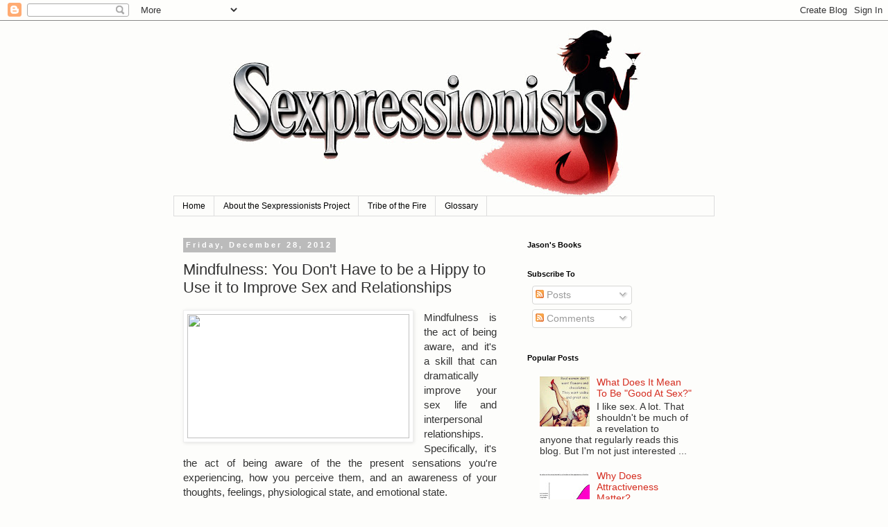

--- FILE ---
content_type: text/html; charset=UTF-8
request_url: https://www.sexpressionists.com/2012/12/mindfulness-you-dont-have-to-be-hippy.html
body_size: 18238
content:
<!DOCTYPE html>
<html class='v2' dir='ltr' lang='en'>
<head>
<link href='https://www.blogger.com/static/v1/widgets/4128112664-css_bundle_v2.css' rel='stylesheet' type='text/css'/>
<meta content='width=1100' name='viewport'/>
<meta content='text/html; charset=UTF-8' http-equiv='Content-Type'/>
<meta content='blogger' name='generator'/>
<link href='https://www.sexpressionists.com/favicon.ico' rel='icon' type='image/x-icon'/>
<link href='https://www.sexpressionists.com/2012/12/mindfulness-you-dont-have-to-be-hippy.html' rel='canonical'/>
<link rel="alternate" type="application/atom+xml" title="The Sexpressionists - Atom" href="https://www.sexpressionists.com/feeds/posts/default" />
<link rel="alternate" type="application/rss+xml" title="The Sexpressionists - RSS" href="https://www.sexpressionists.com/feeds/posts/default?alt=rss" />
<link rel="service.post" type="application/atom+xml" title="The Sexpressionists - Atom" href="https://www.blogger.com/feeds/3598902902672685977/posts/default" />

<link rel="alternate" type="application/atom+xml" title="The Sexpressionists - Atom" href="https://www.sexpressionists.com/feeds/8063701498547087923/comments/default" />
<!--Can't find substitution for tag [blog.ieCssRetrofitLinks]-->
<link href='http://www.rawstory.com/rs/wp-content/uploads/2012/11/Meditating-in-lotus-position-via-Shutterstock.jpg' rel='image_src'/>
<meta content='https://www.sexpressionists.com/2012/12/mindfulness-you-dont-have-to-be-hippy.html' property='og:url'/>
<meta content='Mindfulness: You Don&#39;t Have to be a Hippy to Use it to Improve Sex and Relationships' property='og:title'/>
<meta content='   Mindfulness is the act of being aware, and it&#39;s a skill that can dramatically improve your sex life and interpersonal relationships. Spec...' property='og:description'/>
<meta content='https://lh3.googleusercontent.com/blogger_img_proxy/AEn0k_udrslmSSwU6e4YvBGDc_J-yesgRouw3lKWF0CTh130KP95P5HrisSQGd0yhpiAc7Js8nCemHSkD8IIoe_wJeF-reCXthB_t5CrmnkY45hR2bqhMdw39coI9vP5UQsDKi2b2L7O8cLboJZQ1xN3iTd0Ne4oIld6gWtvrKVAXA3PkI3IqOorwqMmtsw=w1200-h630-p-k-no-nu' property='og:image'/>
<title>The Sexpressionists: Mindfulness: You Don't Have to be a Hippy to Use it to Improve Sex and Relationships</title>
<style id='page-skin-1' type='text/css'><!--
/*
-----------------------------------------------
Blogger Template Style
Name:     Simple
Designer: Blogger
URL:      www.blogger.com
----------------------------------------------- */
/* Content
----------------------------------------------- */
body {
font: normal normal 14px 'Trebuchet MS', Trebuchet, Verdana, sans-serif;
color: #333333;
background: #fdfdfb none repeat scroll top left;
padding: 0 0 0 0;
}
html body .region-inner {
min-width: 0;
max-width: 100%;
width: auto;
}
h2 {
font-size: 22px;
}
a:link {
text-decoration:none;
color: #D52C1F;
}
a:visited {
text-decoration:none;
color: #7B1FA2;
}
a:hover {
text-decoration:underline;
color: #E67C73;
}
.body-fauxcolumn-outer .fauxcolumn-inner {
background: transparent none repeat scroll top left;
_background-image: none;
}
.body-fauxcolumn-outer .cap-top {
position: absolute;
z-index: 1;
height: 400px;
width: 100%;
}
.body-fauxcolumn-outer .cap-top .cap-left {
width: 100%;
background: transparent none repeat-x scroll top left;
_background-image: none;
}
.content-outer {
-moz-box-shadow: 0 0 0 rgba(0, 0, 0, .15);
-webkit-box-shadow: 0 0 0 rgba(0, 0, 0, .15);
-goog-ms-box-shadow: 0 0 0 #333333;
box-shadow: 0 0 0 rgba(0, 0, 0, .15);
margin-bottom: 1px;
}
.content-inner {
padding: 10px 40px;
}
.content-inner {
background-color: #fdfdfb;
}
/* Header
----------------------------------------------- */
.header-outer {
background: transparent none repeat-x scroll 0 -400px;
_background-image: none;
}
.Header h1 {
font: normal normal 40px 'Trebuchet MS',Trebuchet,Verdana,sans-serif;
color: #000000;
text-shadow: 0 0 0 rgba(0, 0, 0, .2);
}
.Header h1 a {
color: #000000;
}
.Header .description {
font-size: 18px;
color: #000000;
}
.header-inner .Header .titlewrapper {
padding: 22px 0;
}
.header-inner .Header .descriptionwrapper {
padding: 0 0;
}
/* Tabs
----------------------------------------------- */
.tabs-inner .section:first-child {
border-top: 0 solid #dddddd;
}
.tabs-inner .section:first-child ul {
margin-top: -1px;
border-top: 1px solid #dddddd;
border-left: 1px solid #dddddd;
border-right: 1px solid #dddddd;
}
.tabs-inner .widget ul {
background: transparent none repeat-x scroll 0 -800px;
_background-image: none;
border-bottom: 1px solid #dddddd;
margin-top: 0;
margin-left: -30px;
margin-right: -30px;
}
.tabs-inner .widget li a {
display: inline-block;
padding: .6em 1em;
font: normal normal 12px 'Trebuchet MS', Trebuchet, Verdana, sans-serif;
color: #000000;
border-left: 1px solid #fdfdfb;
border-right: 1px solid #dddddd;
}
.tabs-inner .widget li:first-child a {
border-left: none;
}
.tabs-inner .widget li.selected a, .tabs-inner .widget li a:hover {
color: #000000;
background-color: #eeeeee;
text-decoration: none;
}
/* Columns
----------------------------------------------- */
.main-outer {
border-top: 0 solid transparent;
}
.fauxcolumn-left-outer .fauxcolumn-inner {
border-right: 1px solid transparent;
}
.fauxcolumn-right-outer .fauxcolumn-inner {
border-left: 1px solid transparent;
}
/* Headings
----------------------------------------------- */
div.widget > h2,
div.widget h2.title {
margin: 0 0 1em 0;
font: normal bold 11px 'Trebuchet MS',Trebuchet,Verdana,sans-serif;
color: #000000;
}
/* Widgets
----------------------------------------------- */
.widget .zippy {
color: #999999;
text-shadow: 2px 2px 1px rgba(0, 0, 0, .1);
}
.widget .popular-posts ul {
list-style: none;
}
/* Posts
----------------------------------------------- */
h2.date-header {
font: normal bold 11px Arial, Tahoma, Helvetica, FreeSans, sans-serif;
}
.date-header span {
background-color: #bbbbbb;
color: #ffffff;
padding: 0.4em;
letter-spacing: 3px;
margin: inherit;
}
.main-inner {
padding-top: 35px;
padding-bottom: 65px;
}
.main-inner .column-center-inner {
padding: 0 0;
}
.main-inner .column-center-inner .section {
margin: 0 1em;
}
.post {
margin: 0 0 45px 0;
}
h3.post-title, .comments h4 {
font: normal normal 22px 'Trebuchet MS',Trebuchet,Verdana,sans-serif;
margin: .75em 0 0;
}
.post-body {
font-size: 110%;
line-height: 1.4;
position: relative;
}
.post-body img, .post-body .tr-caption-container, .Profile img, .Image img,
.BlogList .item-thumbnail img {
padding: 2px;
background: #ffffff;
border: 1px solid #eeeeee;
-moz-box-shadow: 1px 1px 5px rgba(0, 0, 0, .1);
-webkit-box-shadow: 1px 1px 5px rgba(0, 0, 0, .1);
box-shadow: 1px 1px 5px rgba(0, 0, 0, .1);
}
.post-body img, .post-body .tr-caption-container {
padding: 5px;
}
.post-body .tr-caption-container {
color: #333333;
}
.post-body .tr-caption-container img {
padding: 0;
background: transparent;
border: none;
-moz-box-shadow: 0 0 0 rgba(0, 0, 0, .1);
-webkit-box-shadow: 0 0 0 rgba(0, 0, 0, .1);
box-shadow: 0 0 0 rgba(0, 0, 0, .1);
}
.post-header {
margin: 0 0 1.5em;
line-height: 1.6;
font-size: 90%;
}
.post-footer {
margin: 20px -2px 0;
padding: 5px 10px;
color: #666666;
background-color: #eeeeee;
border-bottom: 1px solid #eeeeee;
line-height: 1.6;
font-size: 90%;
}
#comments .comment-author {
padding-top: 1.5em;
border-top: 1px solid transparent;
background-position: 0 1.5em;
}
#comments .comment-author:first-child {
padding-top: 0;
border-top: none;
}
.avatar-image-container {
margin: .2em 0 0;
}
#comments .avatar-image-container img {
border: 1px solid #eeeeee;
}
/* Comments
----------------------------------------------- */
.comments .comments-content .icon.blog-author {
background-repeat: no-repeat;
background-image: url([data-uri]);
}
.comments .comments-content .loadmore a {
border-top: 1px solid #999999;
border-bottom: 1px solid #999999;
}
.comments .comment-thread.inline-thread {
background-color: #eeeeee;
}
.comments .continue {
border-top: 2px solid #999999;
}
/* Accents
---------------------------------------------- */
.section-columns td.columns-cell {
border-left: 1px solid transparent;
}
.blog-pager {
background: transparent url(//www.blogblog.com/1kt/simple/paging_dot.png) repeat-x scroll top center;
}
.blog-pager-older-link, .home-link,
.blog-pager-newer-link {
background-color: #fdfdfb;
padding: 5px;
}
.footer-outer {
border-top: 1px dashed #bbbbbb;
}
/* Mobile
----------------------------------------------- */
body.mobile  {
background-size: auto;
}
.mobile .body-fauxcolumn-outer {
background: transparent none repeat scroll top left;
}
.mobile .body-fauxcolumn-outer .cap-top {
background-size: 100% auto;
}
.mobile .content-outer {
-webkit-box-shadow: 0 0 3px rgba(0, 0, 0, .15);
box-shadow: 0 0 3px rgba(0, 0, 0, .15);
}
.mobile .tabs-inner .widget ul {
margin-left: 0;
margin-right: 0;
}
.mobile .post {
margin: 0;
}
.mobile .main-inner .column-center-inner .section {
margin: 0;
}
.mobile .date-header span {
padding: 0.1em 10px;
margin: 0 -10px;
}
.mobile h3.post-title {
margin: 0;
}
.mobile .blog-pager {
background: transparent none no-repeat scroll top center;
}
.mobile .footer-outer {
border-top: none;
}
.mobile .main-inner, .mobile .footer-inner {
background-color: #fdfdfb;
}
.mobile-index-contents {
color: #333333;
}
.mobile-link-button {
background-color: #D52C1F;
}
.mobile-link-button a:link, .mobile-link-button a:visited {
color: #ffffff;
}
.mobile .tabs-inner .section:first-child {
border-top: none;
}
.mobile .tabs-inner .PageList .widget-content {
background-color: #eeeeee;
color: #000000;
border-top: 1px solid #dddddd;
border-bottom: 1px solid #dddddd;
}
.mobile .tabs-inner .PageList .widget-content .pagelist-arrow {
border-left: 1px solid #dddddd;
}

--></style>
<style id='template-skin-1' type='text/css'><!--
body {
min-width: 860px;
}
.content-outer, .content-fauxcolumn-outer, .region-inner {
min-width: 860px;
max-width: 860px;
_width: 860px;
}
.main-inner .columns {
padding-left: 0px;
padding-right: 300px;
}
.main-inner .fauxcolumn-center-outer {
left: 0px;
right: 300px;
/* IE6 does not respect left and right together */
_width: expression(this.parentNode.offsetWidth -
parseInt("0px") -
parseInt("300px") + 'px');
}
.main-inner .fauxcolumn-left-outer {
width: 0px;
}
.main-inner .fauxcolumn-right-outer {
width: 300px;
}
.main-inner .column-left-outer {
width: 0px;
right: 100%;
margin-left: -0px;
}
.main-inner .column-right-outer {
width: 300px;
margin-right: -300px;
}
#layout {
min-width: 0;
}
#layout .content-outer {
min-width: 0;
width: 800px;
}
#layout .region-inner {
min-width: 0;
width: auto;
}
body#layout div.add_widget {
padding: 8px;
}
body#layout div.add_widget a {
margin-left: 32px;
}
--></style>
<link href='https://www.blogger.com/dyn-css/authorization.css?targetBlogID=3598902902672685977&amp;zx=c06184e4-a8c9-49cc-b3a2-b457035face3' media='none' onload='if(media!=&#39;all&#39;)media=&#39;all&#39;' rel='stylesheet'/><noscript><link href='https://www.blogger.com/dyn-css/authorization.css?targetBlogID=3598902902672685977&amp;zx=c06184e4-a8c9-49cc-b3a2-b457035face3' rel='stylesheet'/></noscript>
<meta name='google-adsense-platform-account' content='ca-host-pub-1556223355139109'/>
<meta name='google-adsense-platform-domain' content='blogspot.com'/>

</head>
<body class='loading variant-simplysimple'>
<div class='navbar section' id='navbar' name='Navbar'><div class='widget Navbar' data-version='1' id='Navbar1'><script type="text/javascript">
    function setAttributeOnload(object, attribute, val) {
      if(window.addEventListener) {
        window.addEventListener('load',
          function(){ object[attribute] = val; }, false);
      } else {
        window.attachEvent('onload', function(){ object[attribute] = val; });
      }
    }
  </script>
<div id="navbar-iframe-container"></div>
<script type="text/javascript" src="https://apis.google.com/js/platform.js"></script>
<script type="text/javascript">
      gapi.load("gapi.iframes:gapi.iframes.style.bubble", function() {
        if (gapi.iframes && gapi.iframes.getContext) {
          gapi.iframes.getContext().openChild({
              url: 'https://www.blogger.com/navbar/3598902902672685977?po\x3d8063701498547087923\x26origin\x3dhttps://www.sexpressionists.com',
              where: document.getElementById("navbar-iframe-container"),
              id: "navbar-iframe"
          });
        }
      });
    </script><script type="text/javascript">
(function() {
var script = document.createElement('script');
script.type = 'text/javascript';
script.src = '//pagead2.googlesyndication.com/pagead/js/google_top_exp.js';
var head = document.getElementsByTagName('head')[0];
if (head) {
head.appendChild(script);
}})();
</script>
</div></div>
<div class='body-fauxcolumns'>
<div class='fauxcolumn-outer body-fauxcolumn-outer'>
<div class='cap-top'>
<div class='cap-left'></div>
<div class='cap-right'></div>
</div>
<div class='fauxborder-left'>
<div class='fauxborder-right'></div>
<div class='fauxcolumn-inner'>
</div>
</div>
<div class='cap-bottom'>
<div class='cap-left'></div>
<div class='cap-right'></div>
</div>
</div>
</div>
<div class='content'>
<div class='content-fauxcolumns'>
<div class='fauxcolumn-outer content-fauxcolumn-outer'>
<div class='cap-top'>
<div class='cap-left'></div>
<div class='cap-right'></div>
</div>
<div class='fauxborder-left'>
<div class='fauxborder-right'></div>
<div class='fauxcolumn-inner'>
</div>
</div>
<div class='cap-bottom'>
<div class='cap-left'></div>
<div class='cap-right'></div>
</div>
</div>
</div>
<div class='content-outer'>
<div class='content-cap-top cap-top'>
<div class='cap-left'></div>
<div class='cap-right'></div>
</div>
<div class='fauxborder-left content-fauxborder-left'>
<div class='fauxborder-right content-fauxborder-right'></div>
<div class='content-inner'>
<header>
<div class='header-outer'>
<div class='header-cap-top cap-top'>
<div class='cap-left'></div>
<div class='cap-right'></div>
</div>
<div class='fauxborder-left header-fauxborder-left'>
<div class='fauxborder-right header-fauxborder-right'></div>
<div class='region-inner header-inner'>
<div class='header section' id='header' name='Header'><div class='widget Header' data-version='1' id='Header1'>
<div id='header-inner'>
<a href='https://www.sexpressionists.com/' style='display: block'>
<img alt='The Sexpressionists' height='243px; ' id='Header1_headerimg' src='https://blogger.googleusercontent.com/img/a/AVvXsEiof0JNLYLtsqqOfAUWOwkgeIY65NeYnCfJR2bRs9ec8Cnc1Nzxa5OmvS9hBTReRq7p8BtRE2ZUXcCM6Vr9iZYt4mnd3YJ4hGAeQDbcS9rM160fZeY72sVbS7mcvSnbFjCd50QojgYXNTM01lCHE8QoIP1LCIvld8UjQcKvtWVEUz1Pm_7m8o8Rtto06Bs=s780' style='display: block' width='780px; '/>
</a>
</div>
</div></div>
</div>
</div>
<div class='header-cap-bottom cap-bottom'>
<div class='cap-left'></div>
<div class='cap-right'></div>
</div>
</div>
</header>
<div class='tabs-outer'>
<div class='tabs-cap-top cap-top'>
<div class='cap-left'></div>
<div class='cap-right'></div>
</div>
<div class='fauxborder-left tabs-fauxborder-left'>
<div class='fauxborder-right tabs-fauxborder-right'></div>
<div class='region-inner tabs-inner'>
<div class='tabs section' id='crosscol' name='Cross-Column'><div class='widget PageList' data-version='1' id='PageList1'>
<h2>Pages</h2>
<div class='widget-content'>
<ul>
<li>
<a href='http://www.sexpressionists.com/'>Home</a>
</li>
<li>
<a href='http://sexpressionists.blogspot.com/p/about-sexpressionists-project.html'>About the Sexpressionists Project</a>
</li>
<li>
<a href='https://www.tribeofthefire.com/'>Tribe of the Fire</a>
</li>
<li>
<a href='http://www.sexpressionists.com/p/glossary.html'>Glossary</a>
</li>
</ul>
<div class='clear'></div>
</div>
</div></div>
<div class='tabs no-items section' id='crosscol-overflow' name='Cross-Column 2'></div>
</div>
</div>
<div class='tabs-cap-bottom cap-bottom'>
<div class='cap-left'></div>
<div class='cap-right'></div>
</div>
</div>
<div class='main-outer'>
<div class='main-cap-top cap-top'>
<div class='cap-left'></div>
<div class='cap-right'></div>
</div>
<div class='fauxborder-left main-fauxborder-left'>
<div class='fauxborder-right main-fauxborder-right'></div>
<div class='region-inner main-inner'>
<div class='columns fauxcolumns'>
<div class='fauxcolumn-outer fauxcolumn-center-outer'>
<div class='cap-top'>
<div class='cap-left'></div>
<div class='cap-right'></div>
</div>
<div class='fauxborder-left'>
<div class='fauxborder-right'></div>
<div class='fauxcolumn-inner'>
</div>
</div>
<div class='cap-bottom'>
<div class='cap-left'></div>
<div class='cap-right'></div>
</div>
</div>
<div class='fauxcolumn-outer fauxcolumn-left-outer'>
<div class='cap-top'>
<div class='cap-left'></div>
<div class='cap-right'></div>
</div>
<div class='fauxborder-left'>
<div class='fauxborder-right'></div>
<div class='fauxcolumn-inner'>
</div>
</div>
<div class='cap-bottom'>
<div class='cap-left'></div>
<div class='cap-right'></div>
</div>
</div>
<div class='fauxcolumn-outer fauxcolumn-right-outer'>
<div class='cap-top'>
<div class='cap-left'></div>
<div class='cap-right'></div>
</div>
<div class='fauxborder-left'>
<div class='fauxborder-right'></div>
<div class='fauxcolumn-inner'>
</div>
</div>
<div class='cap-bottom'>
<div class='cap-left'></div>
<div class='cap-right'></div>
</div>
</div>
<!-- corrects IE6 width calculation -->
<div class='columns-inner'>
<div class='column-center-outer'>
<div class='column-center-inner'>
<div class='main section' id='main' name='Main'><div class='widget Blog' data-version='1' id='Blog1'>
<div class='blog-posts hfeed'>

          <div class="date-outer">
        
<h2 class='date-header'><span>Friday, December 28, 2012</span></h2>

          <div class="date-posts">
        
<div class='post-outer'>
<div class='post hentry uncustomized-post-template' itemprop='blogPost' itemscope='itemscope' itemtype='http://schema.org/BlogPosting'>
<meta content='http://www.rawstory.com/rs/wp-content/uploads/2012/11/Meditating-in-lotus-position-via-Shutterstock.jpg' itemprop='image_url'/>
<meta content='3598902902672685977' itemprop='blogId'/>
<meta content='8063701498547087923' itemprop='postId'/>
<a name='8063701498547087923'></a>
<h3 class='post-title entry-title' itemprop='name'>
Mindfulness: You Don't Have to be a Hippy to Use it to Improve Sex and Relationships
</h3>
<div class='post-header'>
<div class='post-header-line-1'></div>
</div>
<div class='post-body entry-content' id='post-body-8063701498547087923' itemprop='description articleBody'>
<div class="separator" style="clear: both; text-align: center;">
<a href="http://www.rawstory.com/rs/wp-content/uploads/2012/11/Meditating-in-lotus-position-via-Shutterstock.jpg" imageanchor="1" style="clear: left; float: left; margin-bottom: 1em; margin-right: 1em;"><img border="0" height="179" src="https://lh3.googleusercontent.com/blogger_img_proxy/AEn0k_udrslmSSwU6e4YvBGDc_J-yesgRouw3lKWF0CTh130KP95P5HrisSQGd0yhpiAc7Js8nCemHSkD8IIoe_wJeF-reCXthB_t5CrmnkY45hR2bqhMdw39coI9vP5UQsDKi2b2L7O8cLboJZQ1xN3iTd0Ne4oIld6gWtvrKVAXA3PkI3IqOorwqMmtsw=s0-d" width="320"></a></div>
<div style="text-align: justify;">
Mindfulness is the act of being aware, and it's a skill that can dramatically improve your sex life and interpersonal relationships. Specifically, it's the act of being aware of the the present sensations you're experiencing, how you perceive them, and an awareness of your thoughts, feelings, physiological state, and emotional state.&nbsp;</div>
<div style="text-align: justify;">
<br /></div>
<div style="text-align: justify;">
In other words, it's the art of <i>not being distracted</i>.</div>
<div style="text-align: justify;">
&nbsp; </div>
<div style="text-align: justify;">
Humans have a fairly unique ability to think about thinking, or meta-cognition. Even if we manage to silence the buzz of our environment, we're still distracted by our own thoughts. We fret about our past. We worry about the future. We can't stop obsessing about the grocery list, how our spouse insists on putting the toilet paper roll on backwards, the kids' homework, or that run-in with that bitchy neighbor.&nbsp; </div>
<div style="text-align: justify;">
<br /></div>
<div style="text-align: justify;">
Mindfulness is also the art of overcoming <i>habituation</i>. When we're presented with a particular physical sensation, we notice it... for awhile. Eventually we "get used to it", though. This is why freshmen boys and elderly ladies apply fifteen applications of cologne or perfume. It's why you no longer feel the chair under your ass or the feeling of your underwear (for you prudes that insist on wearing them.) :-) Mindfullness will allow us to continually re-focus on a particular stimuli so we can perceive it <i>longer</i>.&nbsp;</div>
<div style="text-align: justify;">
<br /></div>
<div style="text-align: justify;">
So how does it improve sex or even relationships? In short, it makes us aware of what's happening around us and inside us. It allows us to take a step back and assess ourselves with a detached curiosity, which leads to a greater understanding of ourselves. Once we begin to understand ourselves, we can take steps to influence ourselves. </div>
<div style="text-align: justify;">
<br /></div>
<div style="text-align: justify;">
In the realm of sex, it allows us to "turn off" our inner monologue that distracts us. We might worry about how our body looks. We might worry about our performance. We might be thinking about something unrelated to sex. All greatly diminish our ability to really savor the physical and emotional experiences of the sexual experience.&nbsp;</div>
<div style="text-align: justify;">
<br /></div>
<div style="text-align: justify;">
In the realm of relationships, it allows us to assess our thoughts and emotions relative to our partner. If we experience a negative emotion like anger, resentment, insecurity, disappointment, clinginess, jealousy, ... whatever, mindfulness allows us to mentally take a step back and assess why we feel the way we feel. It allows us to uncritically assess the emotional state <i>without being blinded by the emotion</i>. </div>
<div style="text-align: justify;">
<br /></div>
<div style="text-align: justify;">
Most of us have probably heard of mindfulness in the context of meditation, which congers images of barefooted hippies sitting in circles in the lotus position repeating a particular mantra. Indeed, many Eastern traditions (like Buddhism) use mediation as a means of achieving mindfulness, and they're exceptionally <i>effective</i>. The problem? Not everyone wants to adopt everything that comes with this style of achieving mindfulness.</div>
<div style="text-align: justify;">
<br /></div>
<div style="text-align: justify;">
It's understandable. When I first started teaching people about barefoot running, the first step usually involved dispelling the stereotype associated with barefoot runners. The new barefoot runners didn't have to look like they were transplants from 1967. They didn't have to be semi-homeless. They could normally wear a three-piece suit. They could be doctors. And lawyers. And teachers. And carpenters.</div>
<div style="text-align: justify;">
<br /></div>
<div style="text-align: justify;">
I had to teach that barefoot running was a tool that could be used by anyone; it did not require a wholesale lifestyle change.</div>
<div style="text-align: justify;">
<br /></div>
<div style="text-align: justify;">
Mindfulness falls in the same category. You don't have to adopt a completely different lifestyle to take advantage of the power of mindfulness. A few simple activities will do the trick. As it turns out, practicing mindfulness increases the size (and presumably the function) of a part of the brain called the insula. We don't understand exactly how and why it works, but we do know it is involved in communication within the brain, especially when processing emotions.&nbsp;</div>
<div style="text-align: justify;">
<br /></div>
<div style="text-align: justify;">
Mindfulness exercises seem to increase our ability to focus and process physical sensations (handy during sex.) It also moves emotional processing from the lower brain areas to higher brain areas. This develops our ability to <i>process and analyze</i> emotions instead of simply <i>reacting</i> to them. This makes us more peaceful, calmer, and more empathic... all great qualities to bring to a relationship.</div>
<div style="text-align: justify;">
<br /></div>
<h3 style="text-align: justify;">
The Raw Materials for Mindfulness</h3>
<div style="text-align: justify;">
<br /></div>
<div style="text-align: justify;">
<u>Curiosity</u>: We have to have a desire to understand our inner and outer world to fully benefit from mindfulness. Shelly and I were having a conversation about mindfulness and realized we've used mindfulness in one form or another beginning in childhood. Both of us had a deep curiosity about the world, both externally and internally. We were surrounded by people that didn't really answer questions we had, so we searched for the answers ourselves. This curiosity led to the tendency to analyze stuff objectively, which is at the very heart of mindfulness. Our problem, however, was attribution. Both of us had a problem objectively experiencing stuff due to emotional baggage. For both of us, therapy was required to understand that baggage. Once we understood it, we could set it aside and simply observe. </div>
<div style="text-align: justify;">
<br /></div>
<div style="text-align: justify;">
<u>Focus</u>: Mindfulness requires us to be able to shut out noise to fully concentrate on one particular thing (or nothing depending on the application.) This is why most mediation newbies find a quiet place free from distractions. Personally I get to this place when doing physical activity. It's one of the reasons I love long-distance running. It gives me the solitude and time to focus on my thoughts.</div>
<div style="text-align: justify;">
<br />
<u>Dedication</u>: Developing mindfulness requires some degree of dedication. It can be very difficult to actually practice mindfulness, especially if we're busy. Worse, mindfulness can be difficult if we're experiencing severe negativity in our lives. It's hard to step back from negative emotions, but it does get easier with practice. The key is not to throw in the towel at the first sign of difficulty. It also helps to realize developing mindfulness isn't a destination, it's a journey. Like many life skills, you'll never reach some arbitrary point and declare success. You'll spend a lifetime improving your abilities. </div>
<h3 style="text-align: justify;">
Give Me Some Exercises!</h3>
<ul style="text-align: justify;">
<li><b>Exercise 1: Learn to relax and silence the chatter. </b>Do this exercise for 10 minutes twice per day. Find a nice, quiet place to lie down. Close your eyes. Slow your breathing down by breathing in while slowly counting to three, hold it for two seconds, then slowly breathe out by counting to three. Focus on your breathing. If your thoughts start to wander, just slowly refocus on the breathing. Do this for 10 breaths. Next, we're going to tense up specific muscle groups, hold them for five seconds, then slowly relax. For each muscle group, focus on the feeling of tension when tightened, then notice how relaxing the tightened muscles makes your entire body feel more relaxed. Focus on the feelings of the muscles. If your thoughts begin to wander, slowly bring them back to the muscles. Tense and relax in this order. When finished, take 10 more deep, slow breaths.</li>
<ul>
<li>Feet</li>
<li>Lower legs</li>
<li>Upper legs</li>
<li>Butt</li>
<li>Abs and back muscles (core)</li>
<li>Chest and upper back</li>
<li>Shoulders</li>
<li>Upper arms</li>
<li>Forearms</li>
<li>Hands</li>
<li>Neck</li>
<li>Face</li>
</ul>
</ul>
<ul style="text-align: justify;">
<li><b>Exercise 2: Pay attention to physical sensations</b>. Set an alarm clock or other timing device for 30 minute intervals. When the timer goes off, spend 30 seconds paying attention to your bodily sensations. Notice the feeling of your clothing, the smells around you, any muscle tightness, your skin temperature, etc. Do this for an entire day. Repeat every other day.</li>
<li><b>Exercise 3: Pay attention to your thoughts</b>. Use the same method as above, except this time you'll notice your thoughts. What are you thinking about when the timer goes off? Don't do anything else except acknowledge the thought.</li>
<li><b>Exercise 4: Pay attention to your emotional state</b>. After one week of doing exercises 1 through 3, try this one. Use the same methods, except this time you're going to notice your emotional state. Are you happy? Content? Sad? Angry? Horny? Again, just acknowledge the state then go on with your day.</li>
<li><b>Exercise 5: Pay attention to other peoples' emotional states</b>. Use the same methodology, except this time you'll pay attention to other people. Observe them. Based on their body language, tome of voice, and other indicators, can you guess their current emotional state? Don't try to analyze why, just observe and move on.</li>
<li><b>Exercise 6: Look for correlations</b>. Repeat each of the five exercises from above. This time, observe other things that are happening at the same time. You're looking for <i>relationships</i>. Don't try to figure out <i>why</i> two things may be related, just look for things that seem to occur at the same time.&nbsp;</li>
<li><b>Exercise 7: Look for causations</b>. Use the same methodology as the correlation exercise. Once we begin to develop the ability to self-assess and look for relationships, we can begin to see if those relationships are causal. Does a particular thing cause a certain emotion or behavior? This exercise can be especially powerful when applied to your own inner 
thoughts and emotions because you'll start to see patterns emerge. 
Specifically, certain situations or people may be responsible for either
 positive or negative thoughts and feelings. Once we identify that, we 
can apply <a href="http://barefootrunninguniversity.com/2010/09/30/pareto-principle-apply-it-everywhere/" target="_blank">Pareto's principle to increase the good and decrease the bad in our lives</a>.</li>
</ul>
<div style="text-align: justify;">
Remember, the goal of these seven exercises is to train yourself to be more mindful. We're actually causing a change in brain function, which requires some time. You'll notice an immediate effect after the first day or two, but really significant changes will occur after only a week or two.&nbsp; </div>
<div style="text-align: justify;">
<br /></div>
<div style="text-align: justify;">
In the near future, I'll share a few "recreational" uses of mindfulness. Stay tuned! ;-)</div>
<div style="text-align: justify;">
<br /></div>
<div style="text-align: justify;">
###</div>
<div style="text-align: justify;">
<br /></div>
<br />
<br />
<br />
<div style='clear: both;'></div>
</div>
<div class='post-footer'>
<div class='post-footer-line post-footer-line-1'>
<span class='post-author vcard'>
Posted by
<span class='fn' itemprop='author' itemscope='itemscope' itemtype='http://schema.org/Person'>
<span itemprop='name'>Alex Hamilton</span>
</span>
</span>
<span class='post-timestamp'>
at
<meta content='https://www.sexpressionists.com/2012/12/mindfulness-you-dont-have-to-be-hippy.html' itemprop='url'/>
<a class='timestamp-link' href='https://www.sexpressionists.com/2012/12/mindfulness-you-dont-have-to-be-hippy.html' rel='bookmark' title='permanent link'><abbr class='published' itemprop='datePublished' title='2012-12-28T09:42:00-08:00'>9:42&#8239;AM</abbr></a>
</span>
<span class='post-comment-link'>
</span>
<span class='post-icons'>
<span class='item-control blog-admin pid-484946659'>
<a href='https://www.blogger.com/post-edit.g?blogID=3598902902672685977&postID=8063701498547087923&from=pencil' title='Edit Post'>
<img alt='' class='icon-action' height='18' src='https://resources.blogblog.com/img/icon18_edit_allbkg.gif' width='18'/>
</a>
</span>
</span>
<div class='post-share-buttons goog-inline-block'>
<a class='goog-inline-block share-button sb-email' href='https://www.blogger.com/share-post.g?blogID=3598902902672685977&postID=8063701498547087923&target=email' target='_blank' title='Email This'><span class='share-button-link-text'>Email This</span></a><a class='goog-inline-block share-button sb-blog' href='https://www.blogger.com/share-post.g?blogID=3598902902672685977&postID=8063701498547087923&target=blog' onclick='window.open(this.href, "_blank", "height=270,width=475"); return false;' target='_blank' title='BlogThis!'><span class='share-button-link-text'>BlogThis!</span></a><a class='goog-inline-block share-button sb-twitter' href='https://www.blogger.com/share-post.g?blogID=3598902902672685977&postID=8063701498547087923&target=twitter' target='_blank' title='Share to X'><span class='share-button-link-text'>Share to X</span></a><a class='goog-inline-block share-button sb-facebook' href='https://www.blogger.com/share-post.g?blogID=3598902902672685977&postID=8063701498547087923&target=facebook' onclick='window.open(this.href, "_blank", "height=430,width=640"); return false;' target='_blank' title='Share to Facebook'><span class='share-button-link-text'>Share to Facebook</span></a><a class='goog-inline-block share-button sb-pinterest' href='https://www.blogger.com/share-post.g?blogID=3598902902672685977&postID=8063701498547087923&target=pinterest' target='_blank' title='Share to Pinterest'><span class='share-button-link-text'>Share to Pinterest</span></a>
</div>
</div>
<div class='post-footer-line post-footer-line-2'>
<span class='post-labels'>
</span>
</div>
<div class='post-footer-line post-footer-line-3'>
<span class='post-location'>
</span>
</div>
</div>
</div>
<div class='comments' id='comments'>
<a name='comments'></a>
<h4>No comments:</h4>
<div id='Blog1_comments-block-wrapper'>
<dl class='avatar-comment-indent' id='comments-block'>
</dl>
</div>
<p class='comment-footer'>
<div class='comment-form'>
<a name='comment-form'></a>
<h4 id='comment-post-message'>Post a Comment</h4>
<p>
</p>
<a href='https://www.blogger.com/comment/frame/3598902902672685977?po=8063701498547087923&hl=en&saa=85391&origin=https://www.sexpressionists.com' id='comment-editor-src'></a>
<iframe allowtransparency='true' class='blogger-iframe-colorize blogger-comment-from-post' frameborder='0' height='410px' id='comment-editor' name='comment-editor' src='' width='100%'></iframe>
<script src='https://www.blogger.com/static/v1/jsbin/1345082660-comment_from_post_iframe.js' type='text/javascript'></script>
<script type='text/javascript'>
      BLOG_CMT_createIframe('https://www.blogger.com/rpc_relay.html');
    </script>
</div>
</p>
</div>
</div>

        </div></div>
      
</div>
<div class='blog-pager' id='blog-pager'>
<span id='blog-pager-newer-link'>
<a class='blog-pager-newer-link' href='https://www.sexpressionists.com/2013/01/build-better-relationship-by-learning.html' id='Blog1_blog-pager-newer-link' title='Newer Post'>Newer Post</a>
</span>
<span id='blog-pager-older-link'>
<a class='blog-pager-older-link' href='https://www.sexpressionists.com/2012/12/meeting-your-partners-needs-self.html' id='Blog1_blog-pager-older-link' title='Older Post'>Older Post</a>
</span>
<a class='home-link' href='https://www.sexpressionists.com/'>Home</a>
</div>
<div class='clear'></div>
<div class='post-feeds'>
<div class='feed-links'>
Subscribe to:
<a class='feed-link' href='https://www.sexpressionists.com/feeds/8063701498547087923/comments/default' target='_blank' type='application/atom+xml'>Post Comments (Atom)</a>
</div>
</div>
</div></div>
</div>
</div>
<div class='column-left-outer'>
<div class='column-left-inner'>
<aside>
</aside>
</div>
</div>
<div class='column-right-outer'>
<div class='column-right-inner'>
<aside>
<div class='sidebar section' id='sidebar-right-1'><div class='widget HTML' data-version='1' id='HTML2'>
<h2 class='title'>Jason's Books</h2>
<div class='widget-content'>
<script type="text/javascript">
amzn_assoc_placement = "adunit0";
amzn_assoc_search_bar = "true";
amzn_assoc_tracking_id = "theultrstor-20";
amzn_assoc_ad_mode = "manual";
amzn_assoc_ad_type = "smart";
amzn_assoc_marketplace = "amazon";
amzn_assoc_region = "US";
amzn_assoc_title = "";
amzn_assoc_linkid = "9ba13bf332af85c538b1453cdc4d2a9e";
amzn_assoc_asins = "0452298458,1502931583,1499226578,1484007840";
</script>
<script src="//z-na.amazon-adsystem.com/widgets/onejs?MarketPlace=US"></script>
</div>
<div class='clear'></div>
</div><div class='widget Subscribe' data-version='1' id='Subscribe1'>
<div style='white-space:nowrap'>
<h2 class='title'>Subscribe To</h2>
<div class='widget-content'>
<div class='subscribe-wrapper subscribe-type-POST'>
<div class='subscribe expanded subscribe-type-POST' id='SW_READER_LIST_Subscribe1POST' style='display:none;'>
<div class='top'>
<span class='inner' onclick='return(_SW_toggleReaderList(event, "Subscribe1POST"));'>
<img class='subscribe-dropdown-arrow' src='https://resources.blogblog.com/img/widgets/arrow_dropdown.gif'/>
<img align='absmiddle' alt='' border='0' class='feed-icon' src='https://resources.blogblog.com/img/icon_feed12.png'/>
Posts
</span>
<div class='feed-reader-links'>
<a class='feed-reader-link' href='https://www.netvibes.com/subscribe.php?url=https%3A%2F%2Fwww.sexpressionists.com%2Ffeeds%2Fposts%2Fdefault' target='_blank'>
<img src='https://resources.blogblog.com/img/widgets/subscribe-netvibes.png'/>
</a>
<a class='feed-reader-link' href='https://add.my.yahoo.com/content?url=https%3A%2F%2Fwww.sexpressionists.com%2Ffeeds%2Fposts%2Fdefault' target='_blank'>
<img src='https://resources.blogblog.com/img/widgets/subscribe-yahoo.png'/>
</a>
<a class='feed-reader-link' href='https://www.sexpressionists.com/feeds/posts/default' target='_blank'>
<img align='absmiddle' class='feed-icon' src='https://resources.blogblog.com/img/icon_feed12.png'/>
                  Atom
                </a>
</div>
</div>
<div class='bottom'></div>
</div>
<div class='subscribe' id='SW_READER_LIST_CLOSED_Subscribe1POST' onclick='return(_SW_toggleReaderList(event, "Subscribe1POST"));'>
<div class='top'>
<span class='inner'>
<img class='subscribe-dropdown-arrow' src='https://resources.blogblog.com/img/widgets/arrow_dropdown.gif'/>
<span onclick='return(_SW_toggleReaderList(event, "Subscribe1POST"));'>
<img align='absmiddle' alt='' border='0' class='feed-icon' src='https://resources.blogblog.com/img/icon_feed12.png'/>
Posts
</span>
</span>
</div>
<div class='bottom'></div>
</div>
</div>
<div class='subscribe-wrapper subscribe-type-PER_POST'>
<div class='subscribe expanded subscribe-type-PER_POST' id='SW_READER_LIST_Subscribe1PER_POST' style='display:none;'>
<div class='top'>
<span class='inner' onclick='return(_SW_toggleReaderList(event, "Subscribe1PER_POST"));'>
<img class='subscribe-dropdown-arrow' src='https://resources.blogblog.com/img/widgets/arrow_dropdown.gif'/>
<img align='absmiddle' alt='' border='0' class='feed-icon' src='https://resources.blogblog.com/img/icon_feed12.png'/>
Comments
</span>
<div class='feed-reader-links'>
<a class='feed-reader-link' href='https://www.netvibes.com/subscribe.php?url=https%3A%2F%2Fwww.sexpressionists.com%2Ffeeds%2F8063701498547087923%2Fcomments%2Fdefault' target='_blank'>
<img src='https://resources.blogblog.com/img/widgets/subscribe-netvibes.png'/>
</a>
<a class='feed-reader-link' href='https://add.my.yahoo.com/content?url=https%3A%2F%2Fwww.sexpressionists.com%2Ffeeds%2F8063701498547087923%2Fcomments%2Fdefault' target='_blank'>
<img src='https://resources.blogblog.com/img/widgets/subscribe-yahoo.png'/>
</a>
<a class='feed-reader-link' href='https://www.sexpressionists.com/feeds/8063701498547087923/comments/default' target='_blank'>
<img align='absmiddle' class='feed-icon' src='https://resources.blogblog.com/img/icon_feed12.png'/>
                  Atom
                </a>
</div>
</div>
<div class='bottom'></div>
</div>
<div class='subscribe' id='SW_READER_LIST_CLOSED_Subscribe1PER_POST' onclick='return(_SW_toggleReaderList(event, "Subscribe1PER_POST"));'>
<div class='top'>
<span class='inner'>
<img class='subscribe-dropdown-arrow' src='https://resources.blogblog.com/img/widgets/arrow_dropdown.gif'/>
<span onclick='return(_SW_toggleReaderList(event, "Subscribe1PER_POST"));'>
<img align='absmiddle' alt='' border='0' class='feed-icon' src='https://resources.blogblog.com/img/icon_feed12.png'/>
Comments
</span>
</span>
</div>
<div class='bottom'></div>
</div>
</div>
<div style='clear:both'></div>
</div>
</div>
<div class='clear'></div>
</div><div class='widget PopularPosts' data-version='1' id='PopularPosts1'>
<h2>Popular Posts</h2>
<div class='widget-content popular-posts'>
<ul>
<li>
<div class='item-content'>
<div class='item-thumbnail'>
<a href='https://www.sexpressionists.com/2015/11/what-does-it-mean-to-be-good-at-sex.html' target='_blank'>
<img alt='' border='0' src='https://blogger.googleusercontent.com/img/b/R29vZ2xl/AVvXsEi5iADe5raMzBtnm9C31h7bs7eNAt8E-7RCxtBZQRG_k7b59aipPwDAEN5bbza23d994CLwO6_pX_UOS6h81ovLUIHBLoOfJcq674QiI_Uo_jK2bQLcSLo9cCCNyKwbQICbnpOX9lyXIsw/w72-h72-p-k-no-nu/great+sex.jpg'/>
</a>
</div>
<div class='item-title'><a href='https://www.sexpressionists.com/2015/11/what-does-it-mean-to-be-good-at-sex.html'>What Does It Mean To Be "Good At Sex?"</a></div>
<div class='item-snippet'>    I like sex. A lot. That shouldn&#39;t be much of a revelation to anyone that regularly reads this blog. But I&#39;m not just interested ...</div>
</div>
<div style='clear: both;'></div>
</li>
<li>
<div class='item-content'>
<div class='item-thumbnail'>
<a href='https://www.sexpressionists.com/2015/07/why-does-attractiveness-matter.html' target='_blank'>
<img alt='' border='0' src='https://blogger.googleusercontent.com/img/b/R29vZ2xl/AVvXsEhn5-yzwRV3vPIWIxHgIgMfKpra7-pmihUGalzZwmRP3jqDHl7XoqPUkt588pubQpGEH_cF5W8DFcM_ptmjMXpq0rUvcP-uK8ddrYvh0p3im5l0QLXEGsS6BU-DhZ_8FJFDRZjGtKl4D-Y/w72-h72-p-k-no-nu/femalefertilityvalue.jpg'/>
</a>
</div>
<div class='item-title'><a href='https://www.sexpressionists.com/2015/07/why-does-attractiveness-matter.html'>Why Does Attractiveness Matter?</a></div>
<div class='item-snippet'> If you spend any time on social media, you probably encounter a lot of posts like this . It&#39;s a weird conflation of pro-body image and ...</div>
</div>
<div style='clear: both;'></div>
</li>
<li>
<div class='item-content'>
<div class='item-thumbnail'>
<a href='https://www.sexpressionists.com/2015/07/not-happy-about-your-body-fat-batman.html' target='_blank'>
<img alt='' border='0' src='https://blogger.googleusercontent.com/img/b/R29vZ2xl/AVvXsEj2LSDO-VGMoabpGr1gcY6ONz8uvFEwqkIePitc_MKgqfbmN5EBaf5FFAIXIuMTJ1avLqmJ0YoqUFFZl-MtQUDuy09htse2jVLwmKd1i9tBbB002S55weYxT_EJ13pBX94ALF7Qgm1MCyE/w72-h72-p-k-no-nu/640.jpg'/>
</a>
</div>
<div class='item-title'><a href='https://www.sexpressionists.com/2015/07/not-happy-about-your-body-fat-batman.html'>Not Happy About Your Body? Fat Batman Isn't Going to Help. </a></div>
<div class='item-snippet'>     Sticking with the physical attractiveness theme from my last post , let&#39;s talk about body dissatisfaction and the &quot;ideal&quot;...</div>
</div>
<div style='clear: both;'></div>
</li>
<li>
<div class='item-content'>
<div class='item-title'><a href='https://www.sexpressionists.com/2012/12/how-to-save-shitty-relationship-be.html'>How To Save A Shitty Relationship: Be Subversive</a></div>
<div class='item-snippet'> So your relationship sucks. Your partner doesn&#39;t give you enough attention. Maybe they don&#39;t put out enough. You want to stay in th...</div>
</div>
<div style='clear: both;'></div>
</li>
<li>
<div class='item-content'>
<div class='item-thumbnail'>
<a href='https://www.sexpressionists.com/2014/06/why-do-women-hate-nice-guys.html' target='_blank'>
<img alt='' border='0' src='https://lh3.googleusercontent.com/blogger_img_proxy/AEn0k_u29IjpMfUFb856zOtpoHGP9ogYkI4qzecAvAMMEbAYHVx8hG6hIxHLY6oeKFOG4RHnXRBbll9QaYKOWWo3VCaA_VGAER9rT8HHpL-1XEzQNLoxZ5yYGETxqN7KH7-4wvDiVS_sUa7XoyI7tsfm-FfwKw=w72-h72-p-k-no-nu'/>
</a>
</div>
<div class='item-title'><a href='https://www.sexpressionists.com/2014/06/why-do-women-hate-nice-guys.html'>Why Do Women Hate Nice Guys? </a></div>
<div class='item-snippet'> I recently finished reading Dr. Robert Glover&#39;s No More Mr. Nice Guy . The book perfectly matched my recent exploration (and Facebook d...</div>
</div>
<div style='clear: both;'></div>
</li>
<li>
<div class='item-content'>
<div class='item-thumbnail'>
<a href='https://www.sexpressionists.com/2015/07/the-reality-of-biology-trumps-social.html' target='_blank'>
<img alt='' border='0' src='https://blogger.googleusercontent.com/img/b/R29vZ2xl/AVvXsEiWugt4dsJsdMPdJZUMEwdZWAIxBIufDzmaR4j1FKDj_c3uUS-IGgIMB5IPHHuOSKNFVf6-sScGPSNnCS7fesORwjcL8nthWqEkOpVc5lfMsrEguF8TBD8WflfNwDG0KBO7zh3MpIv7J-0/w72-h72-p-k-no-nu/mancampinfographic.jpg'/>
</a>
</div>
<div class='item-title'><a href='https://www.sexpressionists.com/2015/07/the-reality-of-biology-trumps-social.html'>The Reality of Biology Trumps "Social Justice"</a></div>
<div class='item-snippet'>
</div>
</div>
<div style='clear: both;'></div>
</li>
<li>
<div class='item-content'>
<div class='item-title'><a href='https://www.sexpressionists.com/2013/08/is-my-partner-kinky-method-to-assess.html'>Is My Partner Kinky? A Method to Assess Your Sexual Partner's Willingness to Engage in Sexual Activites</a></div>
<div class='item-snippet'> Here&#39;s the situation- you want to try something in the bedroom, but you&#39;re not sure if your partner will be up for it. In a perfect...</div>
</div>
<div style='clear: both;'></div>
</li>
<li>
<div class='item-content'>
<div class='item-thumbnail'>
<a href='https://www.sexpressionists.com/2015/07/why-i-dont-care-about-converting-beta.html' target='_blank'>
<img alt='' border='0' src='https://blogger.googleusercontent.com/img/b/R29vZ2xl/AVvXsEi7EC4MvYHuRpxGKTNPv-FNOD1_zCZgNk-o9UvvO3jsMgxVA1JZcF6oSneZwDwyfeN6k0q6VTBHtQQ0jSzXaG8YzPaxXbhC6DzfbLqr_wW1qY7esiO36flll4JeoEjM0uY2VrBemtBSdZs/w72-h72-p-k-no-nu/Beta_infographic_1.png'/>
</a>
</div>
<div class='item-title'><a href='https://www.sexpressionists.com/2015/07/why-i-dont-care-about-converting-beta.html'>Why I Don't Care About Converting Beta Males</a></div>
<div class='item-snippet'>    I was sharing a correspondence with a male friend a few days ago. He&#39;s interested in my Man Camp idea, and was asking what could be ...</div>
</div>
<div style='clear: both;'></div>
</li>
<li>
<div class='item-content'>
<div class='item-title'><a href='https://www.sexpressionists.com/2012/11/how-to-convince-your-partner-to-be-more.html'>How To Convince Your Partner to Be More Sexually Adventurous</a></div>
<div class='item-snippet'> In the last post, I reviewed the excellent Lelo Gigi vibrator. I received several messages from readers asking for advice on convincing the...</div>
</div>
<div style='clear: both;'></div>
</li>
<li>
<div class='item-content'>
<div class='item-thumbnail'>
<a href='https://www.sexpressionists.com/2014/05/the-paradox-of-intimacy-and-passion.html' target='_blank'>
<img alt='' border='0' src='https://blogger.googleusercontent.com/img/b/R29vZ2xl/AVvXsEjU37O9IhPbud1QaGHzj6dguVYRPfIUS46eeLUmFiaI8vj9yPMtw_JXLQNfpnDgoL9C1_3DQUEdKgt6zSKGzlwwqwh0eRpJydX1iMbjTBR8R1ecL5a9_Wzn_fOHr5ff70yGAe45272bCsM/w72-h72-p-k-no-nu/sketch1400766121645.png'/>
</a>
</div>
<div class='item-title'><a href='https://www.sexpressionists.com/2014/05/the-paradox-of-intimacy-and-passion.html'>The Paradox of Intimacy and Passion</a></div>
<div class='item-snippet'>    &quot;Where there&#39;s nothing left to hide, there&#39;s nothing left to seek.&quot;  -Esther Perel, Mating in Captivity    I&#39;m a b...</div>
</div>
<div style='clear: both;'></div>
</li>
</ul>
<div class='clear'></div>
</div>
</div><div class='widget Followers' data-version='1' id='Followers1'>
<h2 class='title'>Followers</h2>
<div class='widget-content'>
<div id='Followers1-wrapper'>
<div style='margin-right:2px;'>
<div><script type="text/javascript" src="https://apis.google.com/js/platform.js"></script>
<div id="followers-iframe-container"></div>
<script type="text/javascript">
    window.followersIframe = null;
    function followersIframeOpen(url) {
      gapi.load("gapi.iframes", function() {
        if (gapi.iframes && gapi.iframes.getContext) {
          window.followersIframe = gapi.iframes.getContext().openChild({
            url: url,
            where: document.getElementById("followers-iframe-container"),
            messageHandlersFilter: gapi.iframes.CROSS_ORIGIN_IFRAMES_FILTER,
            messageHandlers: {
              '_ready': function(obj) {
                window.followersIframe.getIframeEl().height = obj.height;
              },
              'reset': function() {
                window.followersIframe.close();
                followersIframeOpen("https://www.blogger.com/followers/frame/3598902902672685977?colors\x3dCgt0cmFuc3BhcmVudBILdHJhbnNwYXJlbnQaByMzMzMzMzMiByNENTJDMUYqByNmZGZkZmIyByMwMDAwMDA6ByMzMzMzMzNCByNENTJDMUZKByM5OTk5OTlSByNENTJDMUZaC3RyYW5zcGFyZW50\x26pageSize\x3d21\x26hl\x3den\x26origin\x3dhttps://www.sexpressionists.com");
              },
              'open': function(url) {
                window.followersIframe.close();
                followersIframeOpen(url);
              }
            }
          });
        }
      });
    }
    followersIframeOpen("https://www.blogger.com/followers/frame/3598902902672685977?colors\x3dCgt0cmFuc3BhcmVudBILdHJhbnNwYXJlbnQaByMzMzMzMzMiByNENTJDMUYqByNmZGZkZmIyByMwMDAwMDA6ByMzMzMzMzNCByNENTJDMUZKByM5OTk5OTlSByNENTJDMUZaC3RyYW5zcGFyZW50\x26pageSize\x3d21\x26hl\x3den\x26origin\x3dhttps://www.sexpressionists.com");
  </script></div>
</div>
</div>
<div class='clear'></div>
</div>
</div><div class='widget BlogArchive' data-version='1' id='BlogArchive1'>
<h2>Blog Archive</h2>
<div class='widget-content'>
<div id='ArchiveList'>
<div id='BlogArchive1_ArchiveList'>
<ul class='hierarchy'>
<li class='archivedate collapsed'>
<a class='toggle' href='javascript:void(0)'>
<span class='zippy'>

        &#9658;&#160;
      
</span>
</a>
<a class='post-count-link' href='https://www.sexpressionists.com/2025/'>
2025
</a>
<span class='post-count' dir='ltr'>(10)</span>
<ul class='hierarchy'>
<li class='archivedate collapsed'>
<a class='toggle' href='javascript:void(0)'>
<span class='zippy'>

        &#9658;&#160;
      
</span>
</a>
<a class='post-count-link' href='https://www.sexpressionists.com/2025/11/'>
November
</a>
<span class='post-count' dir='ltr'>(10)</span>
</li>
</ul>
</li>
</ul>
<ul class='hierarchy'>
<li class='archivedate collapsed'>
<a class='toggle' href='javascript:void(0)'>
<span class='zippy'>

        &#9658;&#160;
      
</span>
</a>
<a class='post-count-link' href='https://www.sexpressionists.com/2015/'>
2015
</a>
<span class='post-count' dir='ltr'>(53)</span>
<ul class='hierarchy'>
<li class='archivedate collapsed'>
<a class='toggle' href='javascript:void(0)'>
<span class='zippy'>

        &#9658;&#160;
      
</span>
</a>
<a class='post-count-link' href='https://www.sexpressionists.com/2015/11/'>
November
</a>
<span class='post-count' dir='ltr'>(1)</span>
</li>
</ul>
<ul class='hierarchy'>
<li class='archivedate collapsed'>
<a class='toggle' href='javascript:void(0)'>
<span class='zippy'>

        &#9658;&#160;
      
</span>
</a>
<a class='post-count-link' href='https://www.sexpressionists.com/2015/07/'>
July
</a>
<span class='post-count' dir='ltr'>(8)</span>
</li>
</ul>
<ul class='hierarchy'>
<li class='archivedate collapsed'>
<a class='toggle' href='javascript:void(0)'>
<span class='zippy'>

        &#9658;&#160;
      
</span>
</a>
<a class='post-count-link' href='https://www.sexpressionists.com/2015/06/'>
June
</a>
<span class='post-count' dir='ltr'>(8)</span>
</li>
</ul>
<ul class='hierarchy'>
<li class='archivedate collapsed'>
<a class='toggle' href='javascript:void(0)'>
<span class='zippy'>

        &#9658;&#160;
      
</span>
</a>
<a class='post-count-link' href='https://www.sexpressionists.com/2015/05/'>
May
</a>
<span class='post-count' dir='ltr'>(4)</span>
</li>
</ul>
<ul class='hierarchy'>
<li class='archivedate collapsed'>
<a class='toggle' href='javascript:void(0)'>
<span class='zippy'>

        &#9658;&#160;
      
</span>
</a>
<a class='post-count-link' href='https://www.sexpressionists.com/2015/04/'>
April
</a>
<span class='post-count' dir='ltr'>(20)</span>
</li>
</ul>
<ul class='hierarchy'>
<li class='archivedate collapsed'>
<a class='toggle' href='javascript:void(0)'>
<span class='zippy'>

        &#9658;&#160;
      
</span>
</a>
<a class='post-count-link' href='https://www.sexpressionists.com/2015/03/'>
March
</a>
<span class='post-count' dir='ltr'>(11)</span>
</li>
</ul>
<ul class='hierarchy'>
<li class='archivedate collapsed'>
<a class='toggle' href='javascript:void(0)'>
<span class='zippy'>

        &#9658;&#160;
      
</span>
</a>
<a class='post-count-link' href='https://www.sexpressionists.com/2015/01/'>
January
</a>
<span class='post-count' dir='ltr'>(1)</span>
</li>
</ul>
</li>
</ul>
<ul class='hierarchy'>
<li class='archivedate collapsed'>
<a class='toggle' href='javascript:void(0)'>
<span class='zippy'>

        &#9658;&#160;
      
</span>
</a>
<a class='post-count-link' href='https://www.sexpressionists.com/2014/'>
2014
</a>
<span class='post-count' dir='ltr'>(8)</span>
<ul class='hierarchy'>
<li class='archivedate collapsed'>
<a class='toggle' href='javascript:void(0)'>
<span class='zippy'>

        &#9658;&#160;
      
</span>
</a>
<a class='post-count-link' href='https://www.sexpressionists.com/2014/06/'>
June
</a>
<span class='post-count' dir='ltr'>(2)</span>
</li>
</ul>
<ul class='hierarchy'>
<li class='archivedate collapsed'>
<a class='toggle' href='javascript:void(0)'>
<span class='zippy'>

        &#9658;&#160;
      
</span>
</a>
<a class='post-count-link' href='https://www.sexpressionists.com/2014/05/'>
May
</a>
<span class='post-count' dir='ltr'>(6)</span>
</li>
</ul>
</li>
</ul>
<ul class='hierarchy'>
<li class='archivedate collapsed'>
<a class='toggle' href='javascript:void(0)'>
<span class='zippy'>

        &#9658;&#160;
      
</span>
</a>
<a class='post-count-link' href='https://www.sexpressionists.com/2013/'>
2013
</a>
<span class='post-count' dir='ltr'>(24)</span>
<ul class='hierarchy'>
<li class='archivedate collapsed'>
<a class='toggle' href='javascript:void(0)'>
<span class='zippy'>

        &#9658;&#160;
      
</span>
</a>
<a class='post-count-link' href='https://www.sexpressionists.com/2013/11/'>
November
</a>
<span class='post-count' dir='ltr'>(1)</span>
</li>
</ul>
<ul class='hierarchy'>
<li class='archivedate collapsed'>
<a class='toggle' href='javascript:void(0)'>
<span class='zippy'>

        &#9658;&#160;
      
</span>
</a>
<a class='post-count-link' href='https://www.sexpressionists.com/2013/10/'>
October
</a>
<span class='post-count' dir='ltr'>(1)</span>
</li>
</ul>
<ul class='hierarchy'>
<li class='archivedate collapsed'>
<a class='toggle' href='javascript:void(0)'>
<span class='zippy'>

        &#9658;&#160;
      
</span>
</a>
<a class='post-count-link' href='https://www.sexpressionists.com/2013/09/'>
September
</a>
<span class='post-count' dir='ltr'>(1)</span>
</li>
</ul>
<ul class='hierarchy'>
<li class='archivedate collapsed'>
<a class='toggle' href='javascript:void(0)'>
<span class='zippy'>

        &#9658;&#160;
      
</span>
</a>
<a class='post-count-link' href='https://www.sexpressionists.com/2013/08/'>
August
</a>
<span class='post-count' dir='ltr'>(3)</span>
</li>
</ul>
<ul class='hierarchy'>
<li class='archivedate collapsed'>
<a class='toggle' href='javascript:void(0)'>
<span class='zippy'>

        &#9658;&#160;
      
</span>
</a>
<a class='post-count-link' href='https://www.sexpressionists.com/2013/07/'>
July
</a>
<span class='post-count' dir='ltr'>(2)</span>
</li>
</ul>
<ul class='hierarchy'>
<li class='archivedate collapsed'>
<a class='toggle' href='javascript:void(0)'>
<span class='zippy'>

        &#9658;&#160;
      
</span>
</a>
<a class='post-count-link' href='https://www.sexpressionists.com/2013/02/'>
February
</a>
<span class='post-count' dir='ltr'>(1)</span>
</li>
</ul>
<ul class='hierarchy'>
<li class='archivedate collapsed'>
<a class='toggle' href='javascript:void(0)'>
<span class='zippy'>

        &#9658;&#160;
      
</span>
</a>
<a class='post-count-link' href='https://www.sexpressionists.com/2013/01/'>
January
</a>
<span class='post-count' dir='ltr'>(15)</span>
</li>
</ul>
</li>
</ul>
<ul class='hierarchy'>
<li class='archivedate expanded'>
<a class='toggle' href='javascript:void(0)'>
<span class='zippy toggle-open'>

        &#9660;&#160;
      
</span>
</a>
<a class='post-count-link' href='https://www.sexpressionists.com/2012/'>
2012
</a>
<span class='post-count' dir='ltr'>(25)</span>
<ul class='hierarchy'>
<li class='archivedate expanded'>
<a class='toggle' href='javascript:void(0)'>
<span class='zippy toggle-open'>

        &#9660;&#160;
      
</span>
</a>
<a class='post-count-link' href='https://www.sexpressionists.com/2012/12/'>
December
</a>
<span class='post-count' dir='ltr'>(14)</span>
<ul class='posts'>
<li><a href='https://www.sexpressionists.com/2012/12/mindfulness-you-dont-have-to-be-hippy.html'>Mindfulness: You Don&#39;t Have to be a Hippy to Use i...</a></li>
<li><a href='https://www.sexpressionists.com/2012/12/meeting-your-partners-needs-self.html'>Meeting Your Partner&#39;s Needs Self-Determination Style</a></li>
<li><a href='https://www.sexpressionists.com/2012/12/taking-and-setting-your-emotional.html'>Taking and Setting Your Emotional Temperature: A H...</a></li>
<li><a href='https://www.sexpressionists.com/2012/12/sex-and-aggression-innate-drives-or.html'>Sex and Aggression: Innate Drives or Learned Behav...</a></li>
<li><a href='https://www.sexpressionists.com/2012/12/i-suck-at-sex-things-we-never-hear.html'>&quot;I Suck at Sex&quot;: Things We Never Hear</a></li>
<li><a href='https://www.sexpressionists.com/2012/12/overcoming-inhibitions-and-role-of.html'>Overcoming Inhibitions and the Role of Morality: L...</a></li>
<li><a href='https://www.sexpressionists.com/2012/12/childhood-sexual-abuse-honest-shit.html'>Childhood Sexual Abuse: Honest Shit Every Parent N...</a></li>
<li><a href='https://www.sexpressionists.com/2012/12/mismatched-sex-drives-how-to-fix-problem.html'>Mismatched Sex Drives: How to Fix the Problem</a></li>
<li><a href='https://www.sexpressionists.com/2012/12/the-restraint-bias-we-dont-have-as-much.html'>The Restraint Bias: We Don&#39;t have As Much Control ...</a></li>
<li><a href='https://www.sexpressionists.com/2012/12/the-people-that-exploit-those-that.html'>The People that Exploit Those that Suffer from the...</a></li>
<li><a href='https://www.sexpressionists.com/2012/12/the-martyr-complex-poison-that-kills.html'>The Martyr Complex: The Poison That Kills Relation...</a></li>
<li><a href='https://www.sexpressionists.com/2012/12/everybody-should-learn-to-manipulate.html'>Everybody Should Learn to Manipulate Their Partner</a></li>
<li><a href='https://www.sexpressionists.com/2012/12/how-to-save-shitty-relationship-be.html'>How To Save A Shitty Relationship: Be Subversive</a></li>
<li><a href='https://www.sexpressionists.com/2012/12/the-political-correctness-disease-were.html'>The Political Correctness Disease: We&#39;re Too Damn ...</a></li>
</ul>
</li>
</ul>
<ul class='hierarchy'>
<li class='archivedate collapsed'>
<a class='toggle' href='javascript:void(0)'>
<span class='zippy'>

        &#9658;&#160;
      
</span>
</a>
<a class='post-count-link' href='https://www.sexpressionists.com/2012/11/'>
November
</a>
<span class='post-count' dir='ltr'>(8)</span>
</li>
</ul>
<ul class='hierarchy'>
<li class='archivedate collapsed'>
<a class='toggle' href='javascript:void(0)'>
<span class='zippy'>

        &#9658;&#160;
      
</span>
</a>
<a class='post-count-link' href='https://www.sexpressionists.com/2012/08/'>
August
</a>
<span class='post-count' dir='ltr'>(3)</span>
</li>
</ul>
</li>
</ul>
</div>
</div>
<div class='clear'></div>
</div>
</div><div class='widget HTML' data-version='1' id='HTML1'>
<div class='widget-content'>
<!-- Start of StatCounter Code for Blogger / Blogspot -->
<script type="text/javascript">
var sc_project=8180875; 
var sc_invisible=1; 
var sc_security="37b64c2c"; 
</script>
<script type="text/javascript" src="//www.statcounter.com/counter/counter_xhtml.js"></script>
<noscript><div class="statcounter"><a title="blogspot stats" href="http://statcounter.com/blogger/" class="statcounter"><img class="statcounter" src="https://lh3.googleusercontent.com/blogger_img_proxy/AEn0k_sjmoGNvz5C9CfdnscOlf_Iwpz3ghag2nyZa3F74RAbHeNjRTI2ld2nCy0H1nig8fE4R6D_ShrK8L77MF8SwG-0nU-fFiKqAyJ8TYmI3n4agA=s0-d" alt="blogspot stats"></a></div></noscript>
<!-- End of StatCounter Code for Blogger / Blogspot -->
</div>
<div class='clear'></div>
</div></div>
</aside>
</div>
</div>
</div>
<div style='clear: both'></div>
<!-- columns -->
</div>
<!-- main -->
</div>
</div>
<div class='main-cap-bottom cap-bottom'>
<div class='cap-left'></div>
<div class='cap-right'></div>
</div>
</div>
<footer>
<div class='footer-outer'>
<div class='footer-cap-top cap-top'>
<div class='cap-left'></div>
<div class='cap-right'></div>
</div>
<div class='fauxborder-left footer-fauxborder-left'>
<div class='fauxborder-right footer-fauxborder-right'></div>
<div class='region-inner footer-inner'>
<div class='foot no-items section' id='footer-1'></div>
<table border='0' cellpadding='0' cellspacing='0' class='section-columns columns-2'>
<tbody>
<tr>
<td class='first columns-cell'>
<div class='foot no-items section' id='footer-2-1'></div>
</td>
<td class='columns-cell'>
<div class='foot no-items section' id='footer-2-2'></div>
</td>
</tr>
</tbody>
</table>
<!-- outside of the include in order to lock Attribution widget -->
<div class='foot section' id='footer-3' name='Footer'><div class='widget Attribution' data-version='1' id='Attribution1'>
<div class='widget-content' style='text-align: center;'>
Simple theme. Powered by <a href='https://www.blogger.com' target='_blank'>Blogger</a>.
</div>
<div class='clear'></div>
</div></div>
</div>
</div>
<div class='footer-cap-bottom cap-bottom'>
<div class='cap-left'></div>
<div class='cap-right'></div>
</div>
</div>
</footer>
<!-- content -->
</div>
</div>
<div class='content-cap-bottom cap-bottom'>
<div class='cap-left'></div>
<div class='cap-right'></div>
</div>
</div>
</div>
<script type='text/javascript'>
    window.setTimeout(function() {
        document.body.className = document.body.className.replace('loading', '');
      }, 10);
  </script>

<script type="text/javascript" src="https://www.blogger.com/static/v1/widgets/1581542668-widgets.js"></script>
<script type='text/javascript'>
window['__wavt'] = 'AOuZoY435CXVS_ShVcUCNYd3jLBy8CxbjA:1765198127814';_WidgetManager._Init('//www.blogger.com/rearrange?blogID\x3d3598902902672685977','//www.sexpressionists.com/2012/12/mindfulness-you-dont-have-to-be-hippy.html','3598902902672685977');
_WidgetManager._SetDataContext([{'name': 'blog', 'data': {'blogId': '3598902902672685977', 'title': 'The Sexpressionists', 'url': 'https://www.sexpressionists.com/2012/12/mindfulness-you-dont-have-to-be-hippy.html', 'canonicalUrl': 'https://www.sexpressionists.com/2012/12/mindfulness-you-dont-have-to-be-hippy.html', 'homepageUrl': 'https://www.sexpressionists.com/', 'searchUrl': 'https://www.sexpressionists.com/search', 'canonicalHomepageUrl': 'https://www.sexpressionists.com/', 'blogspotFaviconUrl': 'https://www.sexpressionists.com/favicon.ico', 'bloggerUrl': 'https://www.blogger.com', 'hasCustomDomain': true, 'httpsEnabled': true, 'enabledCommentProfileImages': true, 'gPlusViewType': 'FILTERED_POSTMOD', 'adultContent': false, 'analyticsAccountNumber': '', 'encoding': 'UTF-8', 'locale': 'en', 'localeUnderscoreDelimited': 'en', 'languageDirection': 'ltr', 'isPrivate': false, 'isMobile': false, 'isMobileRequest': false, 'mobileClass': '', 'isPrivateBlog': false, 'isDynamicViewsAvailable': true, 'feedLinks': '\x3clink rel\x3d\x22alternate\x22 type\x3d\x22application/atom+xml\x22 title\x3d\x22The Sexpressionists - Atom\x22 href\x3d\x22https://www.sexpressionists.com/feeds/posts/default\x22 /\x3e\n\x3clink rel\x3d\x22alternate\x22 type\x3d\x22application/rss+xml\x22 title\x3d\x22The Sexpressionists - RSS\x22 href\x3d\x22https://www.sexpressionists.com/feeds/posts/default?alt\x3drss\x22 /\x3e\n\x3clink rel\x3d\x22service.post\x22 type\x3d\x22application/atom+xml\x22 title\x3d\x22The Sexpressionists - Atom\x22 href\x3d\x22https://www.blogger.com/feeds/3598902902672685977/posts/default\x22 /\x3e\n\n\x3clink rel\x3d\x22alternate\x22 type\x3d\x22application/atom+xml\x22 title\x3d\x22The Sexpressionists - Atom\x22 href\x3d\x22https://www.sexpressionists.com/feeds/8063701498547087923/comments/default\x22 /\x3e\n', 'meTag': '', 'adsenseHostId': 'ca-host-pub-1556223355139109', 'adsenseHasAds': false, 'adsenseAutoAds': false, 'boqCommentIframeForm': true, 'loginRedirectParam': '', 'isGoogleEverywhereLinkTooltipEnabled': true, 'view': '', 'dynamicViewsCommentsSrc': '//www.blogblog.com/dynamicviews/4224c15c4e7c9321/js/comments.js', 'dynamicViewsScriptSrc': '//www.blogblog.com/dynamicviews/d5c475e83a714550', 'plusOneApiSrc': 'https://apis.google.com/js/platform.js', 'disableGComments': true, 'interstitialAccepted': false, 'sharing': {'platforms': [{'name': 'Get link', 'key': 'link', 'shareMessage': 'Get link', 'target': ''}, {'name': 'Facebook', 'key': 'facebook', 'shareMessage': 'Share to Facebook', 'target': 'facebook'}, {'name': 'BlogThis!', 'key': 'blogThis', 'shareMessage': 'BlogThis!', 'target': 'blog'}, {'name': 'X', 'key': 'twitter', 'shareMessage': 'Share to X', 'target': 'twitter'}, {'name': 'Pinterest', 'key': 'pinterest', 'shareMessage': 'Share to Pinterest', 'target': 'pinterest'}, {'name': 'Email', 'key': 'email', 'shareMessage': 'Email', 'target': 'email'}], 'disableGooglePlus': true, 'googlePlusShareButtonWidth': 0, 'googlePlusBootstrap': '\x3cscript type\x3d\x22text/javascript\x22\x3ewindow.___gcfg \x3d {\x27lang\x27: \x27en\x27};\x3c/script\x3e'}, 'hasCustomJumpLinkMessage': false, 'jumpLinkMessage': 'Read more', 'pageType': 'item', 'postId': '8063701498547087923', 'postImageUrl': 'http://www.rawstory.com/rs/wp-content/uploads/2012/11/Meditating-in-lotus-position-via-Shutterstock.jpg', 'pageName': 'Mindfulness: You Don\x27t Have to be a Hippy to Use it to Improve Sex and Relationships', 'pageTitle': 'The Sexpressionists: Mindfulness: You Don\x27t Have to be a Hippy to Use it to Improve Sex and Relationships'}}, {'name': 'features', 'data': {}}, {'name': 'messages', 'data': {'edit': 'Edit', 'linkCopiedToClipboard': 'Link copied to clipboard!', 'ok': 'Ok', 'postLink': 'Post Link'}}, {'name': 'template', 'data': {'name': 'Simple', 'localizedName': 'Simple', 'isResponsive': false, 'isAlternateRendering': false, 'isCustom': false, 'variant': 'simplysimple', 'variantId': 'simplysimple'}}, {'name': 'view', 'data': {'classic': {'name': 'classic', 'url': '?view\x3dclassic'}, 'flipcard': {'name': 'flipcard', 'url': '?view\x3dflipcard'}, 'magazine': {'name': 'magazine', 'url': '?view\x3dmagazine'}, 'mosaic': {'name': 'mosaic', 'url': '?view\x3dmosaic'}, 'sidebar': {'name': 'sidebar', 'url': '?view\x3dsidebar'}, 'snapshot': {'name': 'snapshot', 'url': '?view\x3dsnapshot'}, 'timeslide': {'name': 'timeslide', 'url': '?view\x3dtimeslide'}, 'isMobile': false, 'title': 'Mindfulness: You Don\x27t Have to be a Hippy to Use it to Improve Sex and Relationships', 'description': '   Mindfulness is the act of being aware, and it\x27s a skill that can dramatically improve your sex life and interpersonal relationships. Spec...', 'featuredImage': 'https://lh3.googleusercontent.com/blogger_img_proxy/AEn0k_udrslmSSwU6e4YvBGDc_J-yesgRouw3lKWF0CTh130KP95P5HrisSQGd0yhpiAc7Js8nCemHSkD8IIoe_wJeF-reCXthB_t5CrmnkY45hR2bqhMdw39coI9vP5UQsDKi2b2L7O8cLboJZQ1xN3iTd0Ne4oIld6gWtvrKVAXA3PkI3IqOorwqMmtsw', 'url': 'https://www.sexpressionists.com/2012/12/mindfulness-you-dont-have-to-be-hippy.html', 'type': 'item', 'isSingleItem': true, 'isMultipleItems': false, 'isError': false, 'isPage': false, 'isPost': true, 'isHomepage': false, 'isArchive': false, 'isLabelSearch': false, 'postId': 8063701498547087923}}]);
_WidgetManager._RegisterWidget('_NavbarView', new _WidgetInfo('Navbar1', 'navbar', document.getElementById('Navbar1'), {}, 'displayModeFull'));
_WidgetManager._RegisterWidget('_HeaderView', new _WidgetInfo('Header1', 'header', document.getElementById('Header1'), {}, 'displayModeFull'));
_WidgetManager._RegisterWidget('_PageListView', new _WidgetInfo('PageList1', 'crosscol', document.getElementById('PageList1'), {'title': 'Pages', 'links': [{'isCurrentPage': false, 'href': 'http://www.sexpressionists.com/', 'title': 'Home'}, {'isCurrentPage': false, 'href': 'http://sexpressionists.blogspot.com/p/about-sexpressionists-project.html', 'title': 'About the Sexpressionists Project'}, {'isCurrentPage': false, 'href': 'https://www.tribeofthefire.com/', 'title': 'Tribe of the Fire'}, {'isCurrentPage': false, 'href': 'http://www.sexpressionists.com/p/glossary.html', 'title': 'Glossary'}], 'mobile': false, 'showPlaceholder': true, 'hasCurrentPage': false}, 'displayModeFull'));
_WidgetManager._RegisterWidget('_BlogView', new _WidgetInfo('Blog1', 'main', document.getElementById('Blog1'), {'cmtInteractionsEnabled': false, 'lightboxEnabled': true, 'lightboxModuleUrl': 'https://www.blogger.com/static/v1/jsbin/2485970545-lbx.js', 'lightboxCssUrl': 'https://www.blogger.com/static/v1/v-css/828616780-lightbox_bundle.css'}, 'displayModeFull'));
_WidgetManager._RegisterWidget('_HTMLView', new _WidgetInfo('HTML2', 'sidebar-right-1', document.getElementById('HTML2'), {}, 'displayModeFull'));
_WidgetManager._RegisterWidget('_SubscribeView', new _WidgetInfo('Subscribe1', 'sidebar-right-1', document.getElementById('Subscribe1'), {}, 'displayModeFull'));
_WidgetManager._RegisterWidget('_PopularPostsView', new _WidgetInfo('PopularPosts1', 'sidebar-right-1', document.getElementById('PopularPosts1'), {}, 'displayModeFull'));
_WidgetManager._RegisterWidget('_FollowersView', new _WidgetInfo('Followers1', 'sidebar-right-1', document.getElementById('Followers1'), {}, 'displayModeFull'));
_WidgetManager._RegisterWidget('_BlogArchiveView', new _WidgetInfo('BlogArchive1', 'sidebar-right-1', document.getElementById('BlogArchive1'), {'languageDirection': 'ltr', 'loadingMessage': 'Loading\x26hellip;'}, 'displayModeFull'));
_WidgetManager._RegisterWidget('_HTMLView', new _WidgetInfo('HTML1', 'sidebar-right-1', document.getElementById('HTML1'), {}, 'displayModeFull'));
_WidgetManager._RegisterWidget('_AttributionView', new _WidgetInfo('Attribution1', 'footer-3', document.getElementById('Attribution1'), {}, 'displayModeFull'));
</script>
</body>
</html>